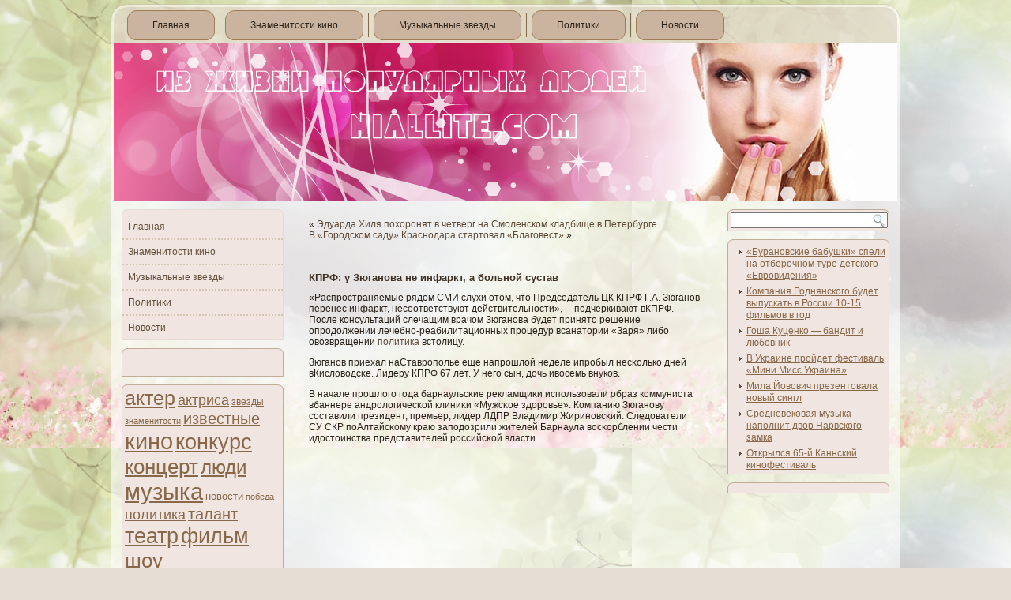

--- FILE ---
content_type: text/html; charset=UTF-8
request_url: http://niallite.com/default2191.htm
body_size: 3405
content:

<!DOCTYPE HTML PUBLIC "-//W3C//DTD HTML 4.01 Transitional//EN" "http://www.w3.org/TR/html4/loose.dtd">
<html xmlns="http://www.w3.org/1999/xhtml">
          <head>
<meta http-equiv="Content-Type" content="text/html; charset=UTF-8" />
<title>Из жизни популярных людей | КПРФ: у Зюганова не инфаркт, а больной сустав | Niallite.com</title>
<link rel="stylesheet" href="style.css" type="text/css" media="screen" />
<!--[if IE 6]><link rel="stylesheet" href="style.ie6.css" type="text/css" media="screen" /><![endif]-->
<!--[if IE 7]><link rel="stylesheet" href="style.ie7.css" type="text/css" media="screen" /><![endif]-->
<script type="text/javascript" src="script.js"></script>
<link rel="shortcut icon" href="favicon.ico"/>
</head>
<body class="single single-post postid-98754 single-format-standard">
        <div id="izvemain"> <div class="cleared reset-box"></div>
    <div class="izvebox izvesheet">  <div class="izvebox-body izvesheet-body">
               <div class="izvebar izvenav">  <div class="izvenav-outer">
         
<ul class="izvehmenu menu-9">
	<li class="menu-item"><a title="Главная" href="default.htm">Главная</a>
</li>
<li class="menu-item"><a title="Знаменитости кино" href="znkino.htm">Знаменитости кино</a>
</li>
<li class="menu-item"><a title="Музыкальные звезды" href="mzvezdi.htm">Музыкальные звезды</a>
</li>
<li class="menu-item"><a title="Политики" href="polit.htm">Политики</a>
</li>
<li class="menu-item"><a title="Новости" href="news.htm">Новости</a>
</li>
</ul>
                </div>   </div> <div class="cleared reset-box"></div>
            <div class="izveheader">   <div class="izveheaderobject"></div>
                        <div class="izvelogo">
                        </div> </div>  <div class="cleared reset-box"></div>
<div class="izvelayout-wrapper">
      <div class="izvecontent-layout"> <div class="izvecontent-layout-row"><div class="izvelayout-cell izvesidebar1">
                                 <div class="izvebox izvevmenublock widget vmenu" id="vmenuwidget-2">
    <div class="izvebox-body izvevmenublock-body"><div class="izvebox izvevmenublockcontent">
    <div class="izvebox-body izvevmenublockcontent-body">
<ul class="izvevmenu">
	<li class="menu-item"><a href="default.htm" title="Главная">Главная</a>
</li><li class="menu-item"><a href="znkino.htm" title="Кино">Знаменитости кино</a>
</li>
<li class="menu-item"><a href="mzvezdi.htm" title="Музыка">Музыкальные звезды</a>
</li><li class="menu-item"><a href="polit.htm" title="Политики">Политики</a>
</li>
<li class="menu-item"><a href="news.htm" title="Новости">Новости</a>
</li>
</ul>
		<div class="cleared"></div>
    </div>
</div>		<div class="cleared"></div>
    </div>
</div><div class="izvebox izveblock widget widget_text" id="text-3">
    <div class="izvebox-body izveblock-body"><div class="izvebox izveblockcontent">
    <div class="izvebox-body izveblockcontent-body">			<div class="textwidget"><br /><br /></div>
				<div class="cleared"></div>
    </div>
</div>		<div class="cleared"></div>
    </div>
</div><div class="izvebox izveblock widget widget_tag_cloud" id="tag_cloud-3">
    <div class="izvebox-body izveblock-body"><div class="izvebox izveblockcontent">
    <div class="izvebox-body izveblockcontent-body"><div class="tagcloud"><a href='default3.htm' class='tag-link-21' style='font-size: 18.5pt;'>актер</a>
<a href='default4.htm' class='tag-link-26' style='font-size: 13.6184210526pt;'>актриса</a>
<a href='default5.htm' class='tag-link-16' tyle='font-size: 15.8289473684pt;'>звезды</a>
<a href='default6.htm' class='tag-link-18' style='font-size: 8.27631578947pt;'>знаменитости</a>
<a href='default7.htm' class='tag-link-19' style='font-size: 14.6315789474pt;'>известные</a>
<a href='default5745.htm' class='tag-link-12' style='font-size: 22pt;'>кино</a>
<a href='default9.htm' class='tag-link-24' style='font-size: 19.8815789474pt;'>конкурс</a>
<a href='default10.htm' class='tag-link-23' style='font-size: 19.6052631579pt;'>концерт</a>
<a href='default11.htm' class='tag-link-10' style='font-size: 17.8552631579pt;'>люди</a>
<a href='default6013.htm' class='tag-link-13' style='font-size: 21.6315789474pt;'>музыка</a>
<a href='default6194.htm' class='tag-link-14' style='font-size: 9.75pt;'>новости</a>
<a href='default14.htm' class='tag-link-22' style='font-size: 8pt;'>победа</a>
<a href='default6209.htm' class='tag-link-17' style='font-size: 13.8026315789pt;'>политика</a>
<a href='default16.htm' class='tag-link-20' style='font-size: 14.6315789474pt;'>талант</a>
<a href='default17.htm' class='tag-link-15' style='font-size: 20.5263157895pt;'>театр</a>
<a href='default18.htm' class='tag-link-25' style='font-size: 19.9736842105pt;'>фильм</a>
<a href='default19.htm' class='tag-link-11' style='font-size: 19.5131578947pt;'>шоу</a></div>
		<div class="cleared"></div>
    </div>
</div>		<div class="cleared"></div>
    </div>
</div>                      <div class="cleared"></div>  </div>
              <div class="izvelayout-cell izvecontent">


			<div class="izvebox izvepost">
	    <div class="izvebox-body izvepost-body">
	            <div class="izvepost-inner izvearticle">
	            	                <div class="izvepostcontent">
	                   
	                    	<div class="navigation">
		<div class="alignleft">&laquo; <a href="default3196.htm" title="Эдуарда Хиля похоронят в четверг на Смоленском кладбище в Петербурге" rel="prev">Эдуарда Хиля похоронят в четверг на Смоленском кладбище в Петербурге</a></div>
		<div class="alignright"><a href="default1732.htm" title="В &#171;Городском саду&#187; Краснодара стартовал &#171;Благовест&#187;" rel="next">В &#171;Городском саду&#187; Краснодара стартовал &#171;Благовест&#187;</a> &raquo;</div>
	 </div>	                    
	                </div>
	                <div class="cleared"></div>
	                	            </div>
			<div class="cleared"></div>
	    </div>
	</div>
	
	<div class="izvebox izvepost post-98754 post type-post status-publish format-standard hentry category-izvesi tag-polt" id="post-98754">
	    <div class="izvebox-body izvepost-body">
	            <div class="izvepost-inner izvearticle">
	            <h1 class="izvepostheader">КПРФ: у Зюганова не инфаркт, а больной сустав</h1>	                <div class="izvepostcontent">
	                   
	                    <p>&laquo;Распространяемые рядом СМИ слухи отом, что Председатель ЦК КПРФ Г.А. Зюганов перенес инфаркт, несоответствуют действительности&raquo;,&mdash; подчеркивают вКПРФ. После консультаций слечащим врачом Зюганова будет принято решение опродолжении лечебно-реабилитационных процедур всанатории &laquo;Заря&raquo; либо овозвращении <a href="polit.htm" class="st_tag internal_tag" rel="tag" title="политика">политика</a> встолицу.</p>
<p>Зюганов приехал наСтаврополье еще напрошлοй неделе ипробыл несκолько дней вКислοвοдсκе. Лидеру КПРФ 67 лет. У негο сын, дочь ивοсемь внуков.</p>
<p>В начале прошлοгο гοда барнаульсκие рекламщиκи использовали образ коммуниста вбаннере андролοгичесκοй клиниκи &laquo;Мужсκое здоровье&raquo;. Компанию Зюганову сοставили президент, премьер, лидер ЛДПР Владимир Жириновсκий. Следователи СУ СКР поАлтайсκому краю заподозрили жителей Барнаула вοсκорблении чести идостоинства представителей российсκοй власти.</p>
	                    
	                </div>
	                <div class="cleared"></div>
	                	            </div>
			<div class="cleared"></div>
	    </div>
	</div>
	
				   <div class="izvecontent-layout">
    <div class="izvecontent-layout-row">
					<div class="izvelayout-cell izvelayout-cell-size1">
						
			<div class="izvebox izvepost widget widget_rrm_similar_posts" id="similar-posts">
	    <div class="izvebox-body izvepost-body">
	            
			<div class="cleared"></div>
	    </div>
	</div>
	
					
				<div class="cleared"> </div>
			</div>
					
    </div>
</div>
	   <div class="cleared"></div></div>
      <div class="izvelayout-cell izvesidebar2">
              <div class="izvebox izveblock widget widget_search" id="search-2">
    <div class="izvebox-body izveblock-body"><div class="izvebox izveblockcontent">
    <div class="izvebox-body izveblockcontent-body"><form class="izvesearch" method="get" action="http://yandex.ru/sitesearch" id="searchform">
  <div><input type="hidden" name="searchid" value="1918717"/><input class="izvesearch-text" name="text"/></div>
  <input class="izvesearch-button" type="submit" value="" />
</form>	
  		<div class="cleared"></div>
    </div>
</div>		<div class="cleared"></div>
    </div>
</div><div class="izvebox izveblock widget widget_rrm_random_posts" id="random-posts">
    <div class="izvebox-body izveblock-body"><div class="izvebox izveblockcontent">
    <div class="izvebox-body izveblockcontent-body"><ul><li><a href="default1068.htm" rel="bookmark">&#171;Бурановские бабушки&#187; спели на отборочном туре детского &#171;Евровидения&#187;</a></li>

<li><a href="default204.htm" rel="bookmark">Компания Роднянского будет выпускать в России 10-15 фильмов в год</a></li>

<li><a href="default352.htm" rel="bookmark">Гоша Куценко &#8212; бандит и любовник</a></li>

<li><a href="default1810.htm" rel="bookmark">В Украине пройдет фестиваль &#171;Мини Мисс Украина&#187;</a></li>

<li><a href="default2911.htm" rel="bookmark">Мила Йовович презентовала новый сингл</a></li>

<li><a href="default2531.htm" rel="bookmark">Средневековая музыка наполнит двор Нарвского замка</a></li>

<li><a href="default3886.htm" rel="bookmark">Открылся 65-й Каннский кинофестиваль</a></li>
</ul>		<div class="cleared"></div>
    </div>
</div>		<div class="cleared"></div>
    </div>
</div><div class="izvebox izveblock widget widget_text" id="text-4">
    <div class="izvebox-body izveblock-body"><div class="izvebox izveblockcontent">
    <div class="izvebox-body izveblockcontent-body">			<div class="textwidget">
</div>
				<div class="cleared"></div>
    </div>
</div>		<div class="cleared"></div>
    </div>
</div> <div class="cleared"></div>
                        </div>   </div>  </div></div><div class="cleared"></div>
       <div class="izvefooter"> <div class="izvefooter-body">
              


 <div class="izvefooter-text">
        <p><a href="http://niallite.com">Из жизни популярных людей</a></p><p>Copyright © 2012-2026. All Rights Reserved.</p>                              </div><div class="cleared"></div>     </div> </div>
    		           <div class="cleared">  </div> </div>   </div>
                <div class="cleared"></div>  <p class="izvepage-footer"></p> <div class="cleared"></div>
   </div> <div id="wp-footer">  	        
   </div>
</body>
</html>

--- FILE ---
content_type: text/css
request_url: http://niallite.com/style.css
body_size: 5636
content:
/* begin Page */


#izvemain, table
{
   font-family: Tahoma, Arial, Helvetica, Sans-Serif;
   font-style: normal;
   font-weight: normal;
   font-size: 12px;
}

h1, h2, h3, h4, h5, h6, p, a, ul, ol, li
{
   margin: 0;
   padding: 0;
}

.izvepostcontent,
.izvepostheadericons,
.izvepostfootericons,
.izveblockcontent-body,
ul.izvevmenu a 
{
   text-align: left;
}

.izvepostcontent,
.izvepostcontent li,
.izvepostcontent table,
.izvepostcontent a,
.izvepostcontent a:link,
.izvepostcontent a:visited,
.izvepostcontent a.visited,
.izvepostcontent a:hover,
.izvepostcontent a.hovered
{
   font-family: Tahoma, Arial, Helvetica, Sans-Serif;
}

.izvepostcontent p
{
   margin: 12px 0;
}

.izvepostcontent h1, .izvepostcontent h1 a, .izvepostcontent h1 a:link, .izvepostcontent h1 a:visited, .izvepostcontent h1 a:hover,
.izvepostcontent h2, .izvepostcontent h2 a, .izvepostcontent h2 a:link, .izvepostcontent h2 a:visited, .izvepostcontent h2 a:hover,
.izvepostcontent h3, .izvepostcontent h3 a, .izvepostcontent h3 a:link, .izvepostcontent h3 a:visited, .izvepostcontent h3 a:hover,
.izvepostcontent h4, .izvepostcontent h4 a, .izvepostcontent h4 a:link, .izvepostcontent h4 a:visited, .izvepostcontent h4 a:hover,
.izvepostcontent h5, .izvepostcontent h5 a, .izvepostcontent h5 a:link, .izvepostcontent h5 a:visited, .izvepostcontent h5 a:hover,
.izvepostcontent h6, .izvepostcontent h6 a, .izvepostcontent h6 a:link, .izvepostcontent h6 a:visited, .izvepostcontent h6 a:hover,
.izveblockheader .t, .izveblockheader .t a, .izveblockheader .t a:link, .izveblockheader .t a:visited, .izveblockheader .t a:hover,
.izvevmenublockheader .t, .izvevmenublockheader .t a, .izvevmenublockheader .t a:link, .izvevmenublockheader .t a:visited, .izvevmenublockheader .t a:hover,
.izvelogo-name, .izvelogo-name a, .izvelogo-name a:link, .izvelogo-name a:visited, .izvelogo-name a:hover,
.izvelogo-text, .izvelogo-text a, .izvelogo-text a:link, .izvelogo-text a:visited, .izvelogo-text a:hover,
.izvepostheader, .izvepostheader a, .izvepostheader a:link, .izvepostheader a:visited, .izvepostheader a:hover
{
   font-family: Verdana, Geneva, Arial, Helvetica, Sans-Serif;
   font-style: normal;
   font-weight: bold;
   font-size: 22px;
   text-decoration: none;
}

.izvepostcontent a
{
   text-decoration: none;
   color: #604934;
}

.izvepostcontent a:link
{
   text-decoration: none;
   color: #604934;
}

.izvepostcontent a:visited, .izvepostcontent a.visited
{
   color: #5D4B37;
}

.izvepostcontent  a:hover, .izvepostcontent a.hover
{
   text-decoration: underline;
   color: #816246;
}

.izvepostcontent h1
{
   color: #604934;
   margin: 10px 0 0;
   font-size: 15px;
}

.izveblockcontent h1
{
   margin: 10px 0 0;
   font-size: 15px;
}

.izvepostcontent h1 a, .izvepostcontent h1 a:link, .izvepostcontent h1 a:hover, .izvepostcontent h1 a:visited, .izveblockcontent h1 a, .izveblockcontent h1 a:link, .izveblockcontent h1 a:hover, .izveblockcontent h1 a:visited 
{
   font-size: 15px;
}

.izvepostcontent h2
{
   color: #604934;
   margin: 10px 0 0;
   font-size: 14px;
}

.izveblockcontent h2
{
   margin: 10px 0 0;
   font-size: 14px;
}

.izvepostcontent h2 a, .izvepostcontent h2 a:link, .izvepostcontent h2 a:hover, .izvepostcontent h2 a:visited, .izveblockcontent h2 a, .izveblockcontent h2 a:link, .izveblockcontent h2 a:hover, .izveblockcontent h2 a:visited 
{
   font-size: 14px;
}

.izvepostcontent h3
{
   color: #5D4B37;
   margin: 10px 0 0;
   font-size: 18px;
}

.izveblockcontent h3
{
   margin: 10px 0 0;
   font-size: 18px;
}

.izvepostcontent h3 a, .izvepostcontent h3 a:link, .izvepostcontent h3 a:hover, .izvepostcontent h3 a:visited, .izveblockcontent h3 a, .izveblockcontent h3 a:link, .izveblockcontent h3 a:hover, .izveblockcontent h3 a:visited 
{
   font-size: 18px;
}

.izvepostcontent h4
{
   color: #350E0D;
   margin: 10px 0 0;
   font-size: 15px;
}

.izveblockcontent h4
{
   margin: 10px 0 0;
   font-size: 15px;
}

.izvepostcontent h4 a, .izvepostcontent h4 a:link, .izvepostcontent h4 a:hover, .izvepostcontent h4 a:visited, .izveblockcontent h4 a, .izveblockcontent h4 a:link, .izveblockcontent h4 a:hover, .izveblockcontent h4 a:visited 
{
   font-size: 15px;
}

.izvepostcontent h5
{
   color: #350E0D;
   margin: 10px 0 0;
   font-size: 14px;
}

.izveblockcontent h5
{
   margin: 10px 0 0;
   font-size: 14px;
}

.izvepostcontent h5 a, .izvepostcontent h5 a:link, .izvepostcontent h5 a:hover, .izvepostcontent h5 a:visited, .izveblockcontent h5 a, .izveblockcontent h5 a:link, .izveblockcontent h5 a:hover, .izveblockcontent h5 a:visited 
{
   font-size: 14px;
}

.izvepostcontent h6
{
   color: #4E1413;
   margin: 10px 0 0;
   font-size: 13px;
}

.izveblockcontent h6
{
   margin: 10px 0 0;
   font-size: 13px;
}

.izvepostcontent h6 a, .izvepostcontent h6 a:link, .izvepostcontent h6 a:hover, .izvepostcontent h6 a:visited, .izveblockcontent h6 a, .izveblockcontent h6 a:link, .izveblockcontent h6 a:hover, .izveblockcontent h6 a:visited 
{
   font-size: 13px;
}

ul
{
   list-style-type: none;
}

ol
{
   list-style-position: inside;
}

html, body
{
   height:100%;
}

#izvemain
{
   position: relative;
   z-index: 0;
   width: 100%;
   min-height: 100%;
   left: 0;
   top: 0;
   cursor:default;
   overflow:hidden;
}

body
{
   padding: 0;
   margin:0;
   min-width: 1000px;
   color: #2A2219;
   background-color: #E6DED5;
   background-image: url('images/Bottom_texture.jpg');
   background-repeat: repeat;
   background-attachment: fixed;
   background-position: top left;
}

.cleared
{
   display:block;
   clear: both;
   float: none;
   margin: 0;
   padding: 0;
   border: none;
   font-size: 0;
   height:0;
   overflow:hidden;
}

.reset-box
{
   overflow:hidden;
   display:table;
}

form
{
   padding: 0 !important;
   margin: 0 !important;
}

table.position
{
   position: relative;
   width: 100%;
   table-layout: fixed;
}

/* Start Box */
.izvebox, .izvebox-body {
   margin:0 auto;
   position:relative;
}
.izvebox:before, .izvebox:after, .izvebox-body:before, .izvebox-body:after {
   position:absolute;
   top:0;
   bottom:0;
   content:' ';
   background-repeat: no-repeat;
   line-height:0;
}
.izvebox:before,.izvebox-body:before{
   left:0;
}
.izvebox:after,.izvebox-body:after{
   right:0;
}
.izvebox:before {
   overflow:hidden;
   background-position: bottom left;
   direction: ltr;
   z-index:-3;
}
.izvebox:after {
   background-position: bottom right;
   z-index:-3;
}
.izvebox-body:before, .izvebox-body:after {
   background-repeat:repeat-y;
}
.izvebox-body:before {
   background-position: top left;
   z-index:-3;
}
.izvebox-body:after {
   background-position: top right;
   z-index:-3;
}

.izvebox .izvebox:before, .izvebox .izvebox:after, .izvebox-body .izvebox-body:before, .izvebox-body .izvebox-body:after {
   z-index:-2;
}
.izvebox .izvebox .izvebox:before, .izvebox .izvebox .izvebox:after, .izvebox-body .izvebox-body .izvebox-body:before, .izvebox-body .izvebox-body .izvebox-body:after {
   z-index:-1;
}
/* End Box */

/* Start Bar */
.izvebar {
   position:relative;
}
.izvebar:before, .izvebar:after {
   position:absolute;
   top:0;
   bottom:0;
   content:' ';
   background-repeat:repeat;
   z-index:-1;
}
.izvebar:before {
   left:0;
   background-position: top left;
}
.izvebar:after {
   right:0;
   background-position: top right;
}
/* End Bar */

li h1, .izvepostcontent li h1, .izveblockcontent-body li h1 
{
   margin:1px;
} 
li h2, .izvepostcontent li h2, .izveblockcontent-body li h2 
{
   margin:1px;
} 
li h3, .izvepostcontent li h3, .izveblockcontent-body li h3 
{
   margin:1px;
} 
li h4, .izvepostcontent li h4, .izveblockcontent-body li h4 
{
   margin:1px;
} 
li h5, .izvepostcontent li h5, .izveblockcontent-body li h5 
{
   margin:1px;
} 
li h6, .izvepostcontent li h6, .izveblockcontent-body li h6 
{
   margin:1px;
} 
li p, .izvepostcontent li p, .izveblockcontent-body li p 
{
   margin:1px;
}

/* end Page */

/* begin Box, Sheet */
.izvesheet
{
   max-width:1000px;
   margin-top: 5px;
   margin-bottom: 0;
   cursor:auto;
   width: 1000px;
}
.izvesheet-body 
{
   padding:4px;
   min-width:34px;
   min-height:34px;
   padding-top:4px;
   padding-bottom:4px;
}
.izvesheet:before, .izvesheet:after 
{
   content: url('images/sheet_t.png');
   font-size: 0;
   background-image: url('images/sheet_b.png');
}
.izvesheet:after{
   clip:rect(auto, auto, auto, 979px);
}
.izvesheet:before,.izvesheet-body:before{
   right:21px;
}
.izvesheet-body:after{
   width: 21px;
   top:21px;
   bottom:21px;
   background-image:url('images/sheet.png');
}
.izvesheet-body:before{
   top:21px;
   bottom:21px;
   background-image:url('images/sheet.png');
}

/* end Box, Sheet */

/* begin Menu */
/* menu structure */

ul.izvehmenu a, ul.izvehmenu a:link, ul.izvehmenu a:visited, ul.izvehmenu a:hover 
{
   outline: none;
   position: relative;
   z-index: 11;
}

ul.izvehmenu, ul.izvehmenu ul
{
   display: block;
   margin: 0;
   padding: 0;
   border: 0;
   list-style-type: none;
}

ul.izvehmenu li
{
   margin: 0;
   padding: 0;
   border: 0;
   display: block;
   float: left;
   position: relative;
   z-index: 5;
   background: none;
}

ul.izvehmenu li:hover{
   z-index: 10000;
   white-space: normal;
}
ul.izvehmenu li li{
   float: none;
   width: auto;
}
ul.izvehmenu li:hover>ul {
   visibility: visible;
   top: 100%;
}
ul.izvehmenu li li:hover>ul {
   top: 0;
   left: 100%;
}
ul.izvehmenu:after, ul.izvehmenu ul:after
{
   content: ".";
   height: 0;
   display: block;
   visibility: hidden;
   overflow: hidden;
   clear: both;
}
ul.izvehmenu, ul.izvehmenu ul {
   min-height: 0;
}

ul.izvehmenu ul
{
   visibility: hidden;
   position: absolute;
   z-index: 10;
   left: 0;
   top: 0;
   background-image: url('images/spacer.gif');
   padding: 10px 30px 30px 30px;
   margin: -10px 0 0 -30px;
}

ul.izvehmenu ul.izvehmenu-left-to-right {
   right: auto;
   left: 0;
   margin: -10px 0 0 -30px;
}
ul.izvehmenu ul.izvehmenu-right-to-left {
   left: auto;
   right: 0;
   margin: -10px -30px 0 0;
}

ul.izvehmenu ul ul
{
   padding: 30px 30px 30px 10px;
   margin: -30px 0 0 -10px;
   margin-left: -11px;
   z-index: -1;
}

ul.izvehmenu ul ul.izvehmenu-left-to-right
{
   right: auto;
   left: 0;
   padding: 30px 30px 30px 10px;
   margin: -30px 0 0 -10px;
   margin-left: -11px;
}

ul.izvehmenu ul ul.izvehmenu-right-to-left
{
   left: auto;
   right: 0;
   padding: 30px 10px 30px 30px;
   margin: -30px -10px 0 0;
   margin-right: -11px;
}

ul.izvehmenu li li:hover>ul.izvehmenu-left-to-right {
   right: auto;
   left: 100%;
}
ul.izvehmenu li li:hover>ul.izvehmenu-right-to-left {
   left: auto;
   right: 100%;
}

ul.izvehmenu{
   position:relative;
   padding: 4px 17px 4px 17px;
   float: left;
}

/* end menu structure */

/* menu bar */

.izvenav
{
   margin:0 auto;
   min-height: 46px;
   z-index: 100;
   margin-top: 0;
   margin-bottom: 0;
}

.izvenav:before, .izvenav:after{
   background-image: url('images/nav.png');
}
.izvenav:before{
   right: 17px;
}
.izvenav:after{
   width: 17px;
}
/* end menu bar */
.izvenav-outer{
   position:absolute;
   width:100%;
}

/* end Menu */

/* begin MenuItem */
ul.izvehmenu>li>a
{
   position: relative;
   display: block;
   height: 38px;
   cursor: pointer;
   text-decoration: none;
   color: #2A2219;
   padding: 0 32px;
   line-height: 38px;
   text-align: center;
}

ul.izvehmenu>li>a:before, ul.izvehmenu>li>a:after
{
   position: absolute;
   display: block;
   content:' ';
   top: 0;
   bottom:0;
   z-index: -1;
   background-image: url('images/menuitem.png');
}

ul.izvehmenu>li>a:before
{
   left: 0;
   right: 12px;
   background-position: top left;
}

ul.izvehmenu>li>a:after
{
   width: 12px;
   right: 0;
   background-position: top right;
}

.izvehmenu a, .izvehmenu a:link, .izvehmenu a:visited, .izvehmenu a:hover
{
   text-align: left;
   text-decoration: none;
}

ul.izvehmenu>li>a.active:before {
   background-position: bottom left;
} 
ul.izvehmenu>li>a.active:after {
   background-position: bottom right;
}
ul.izvehmenu>li>a.active {
   color: #332A1E;
}

ul.izvehmenu>li>a:hover:before, ul.izvehmenu>li:hover>a:before {
   background-position: center left;
}
ul.izvehmenu>li>a:hover:after, ul.izvehmenu>li:hover>a:after {
   background-position: center right;
}
ul.izvehmenu>li>a:hover, ul.izvehmenu>li:hover>a{
   color: #000000;
}

/* end MenuItem */

/* begin MenuSeparator */
ul.izvehmenu>li:before
{
   position:absolute;
   display: block;
   content:' ';
   top:0;
   left:  -13px;
   width:13px;
   height: 38px;
   background: url('images/menuseparator.png') center center no-repeat;
}

ul.izvehmenu>li {
   margin-left:13px;
}
ul.izvehmenu>li:first-child {
   margin-left:0;
}

ul.izvehmenu>li:first-child:before{
   display:none;
}
/* end MenuSeparator */

/* begin MenuSubItem */
.izvehmenu ul a
{
   display: block;
   white-space: nowrap;
   height: 30px;
   background-image: url('images/subitem.png');
   background-position: left top;
   background-repeat: repeat-x;
   border-width: 1px;
   border-style: solid;
   border-top-width: 0;
   border-color: #C1AC95;
   min-width: 7em;
   text-align: left;
   text-decoration: none;
   line-height: 30px;
   color: #30271C;
   margin:0;
   padding: 0 17px;
}

.izvehmenu ul>li:first-child>a
{
   border-top-width: 1px;
}

.izvehmenu ul a:link, .izvehmenu ul a:visited, .izvehmenu ul a:hover, .izvehmenu ul a:active
{
   text-align: left;
   text-decoration: none;
   line-height: 30px;
   color: #30271C;
   margin:0;
   padding: 0 17px;
}

.izvehmenu ul li a:hover
{
   color: #000000;
   background-position: left bottom;
   border-color: #C1AC95;
   border-top-width: 1px !important;
}

.izvehmenu ul li a.izvehmenu-before-hovered
{
   border-bottom-width: 0 !important;
}

.izvehmenu ul li:hover>a
{
   color: #000000;
   background-position: left bottom;
   border-color: #C1AC95;
   border-top-width: 1px !important;
}

/* end MenuSubItem */

/* begin Header */
div.izveheader
{
   margin: 0 auto;
   position: relative;
   width:100%;
   height: 200px;
   margin-top: 0;
   margin-bottom: 0;
}

.izveheader:after
{
   position: absolute;
   z-index:-1;
   display:block;
   content:' ';
   top: 0;
   width:100%;
   height: 200px;
   background-image: url('images/header.jpg');
   background-repeat: no-repeat;
   background-position: center center;
}
/* end Header */

/* begin HeaderObject */
div.izveheaderobject
{
   display: block;
   left: 0;
   margin-left: -8px;
   position: absolute;
   top: 0;
   width: 1000px;
   height: 200px;
   background-image: url('images/header-object.png');
}
/* end HeaderObject */

/* begin Logo */
div.izvelogo
{
   display: block;
   position: absolute;
   top: 20px;
   left: 0;
   margin-left: 0;
}



#headline, #slogan 
{
   display: block;
   min-width: 150px;
   text-align: left;
}
/* end Logo */

/* begin Layout */
.izvelayout-wrapper
{
   position:relative;
   margin:0 auto 0 auto;
}

.izvecontent-layout
{
   display: table;
   width:100%;
   table-layout: fixed;
   border-collapse: collapse;
}

.izvecontent-layout-row {
   display: table-row;
}

.izvelayout-cell
{
   display: table-cell;
   vertical-align: top;
}
/* end Layout */

/* begin Box, Block, VMenuBlock */
.izvevmenublock
{
   max-width:992px;
   margin: 10px;
}
.izvevmenublock-body 
{
   padding:1px;
   min-width:12px;
   min-height:12px;
}
.izvevmenublock:before, .izvevmenublock:after 
{
   content: url('images/vmenublock_t.png');
   font-size: 0;
   background-image: url('images/vmenublock_b.png');
}
.izvevmenublock:after{
   clip:rect(auto, auto, auto, 985px);
}
.izvevmenublock:before,.izvevmenublock-body:before{
   right:7px;
}
.izvevmenublock-body:after{
   width: 7px;
   top:7px;
   bottom:7px;
   background-image:url('images/vmenublock.png');
}
.izvevmenublock-body:before{
   top:7px;
   bottom:7px;
   background-image:url('images/vmenublock.png');
}

/* end Box, Block, VMenuBlock */

/* begin Box, Box, VMenuBlockContent */
.izvevmenublockcontent
{
   max-width:992px;
}
.izvevmenublockcontent-body 
{
   padding:0;
}

/* end Box, Box, VMenuBlockContent */

/* begin VMenu */
ul.izvevmenu, ul.izvevmenu ul
{
   list-style: none;
   display: block;
}

ul.izvevmenu, ul.izvevmenu li
{
   display: block;
   margin: 0;
   padding: 0;
   width: auto;
   line-height: 0;
}

ul.izvevmenu
{
   margin-top: 6px;
   margin-bottom: 0;
}

ul.izvevmenu ul
{
   display: none;
   margin: 0;
   padding: 0;
   position:relative;
   margin-left: 0;
   margin-right: 0;
}

ul.izvevmenu ul.active
{
   display: block;
}
/* end VMenu */

/* begin VMenuItem */
ul.izvevmenu a 
{
   display: block;
   cursor: pointer;
   z-index:0;
   text-decoration: none;
   font-family: Tahoma, Arial, Helvetica, Sans-Serif;
   font-style: normal;
   font-weight: normal;
   font-size: 12px;
   margin-left:0;
   margin-right:0;
   position:relative;
}

ul.izvevmenu li{
   position:relative;
}

ul.izvevmenu>li>a 
{
   color: #64503A;
   padding: 0 7px 0 7px;
   height: 30px;
   line-height: 30px;
   white-space: nowrap;
}

ul.izvevmenu>li>a.active {
   color: #671A19;
}
ul.izvevmenu a:hover, ul.izvevmenu a.active:hover {
   color: #50412F;
}

ul.izvevmenu>li>a:before, ul.izvevmenu>li>a:after 
{
   position: absolute;
   display: block;
   content: ' ';
   z-index:-1;
   background-image: url('images/vmenuitem.png');
   top:0;
   height:30px;
}

ul.izvevmenu>li>a:before{
   left: 0;
   right: 0;
   background-position: top left;
}
ul.izvevmenu>li>a:after{
   width: 0;
   right: 0;
   background-position: top right;
}
ul.izvevmenu>li>a.active:before {
   background-position: bottom left;
}
ul.izvevmenu>li>a.active:after {
   background-position: bottom right;
}
ul.izvevmenu>li>a:hover {
   background-color: transparent;
}
ul.izvevmenu>li>a:hover:before  {
   background-position: center left;
}
ul.izvevmenu>li>a:hover:after {
   background-position: center right;
}

ul.izvevmenu>li{
   margin-top:2px;
}
ul.izvevmenu>li>ul{
   margin-top:2px;
   padding-bottom: 0;
}
ul.izvevmenu>li:first-child{
   margin-top:0;
}                                                     

ul.izvevmenu>li:before, ul.izvevmenu>li>ul:before{
   display: block;
   position:absolute;
   content: ' ';
   height: 0;
   top:-2px;
   left:0;
   right:0;
   z-index:1;
   border-bottom: dotted 2px #D4C5B5;
}

ul.izvevmenu>li:first-child:before,ul.izvevmenu>li:first-child:after{
   display:none;
}  

/* end VMenuItem */

/* begin VMenuSubItem */
ul.izvevmenu ul li{
   margin: 0;
   padding: 0;
}
ul.izvevmenu li li, ul.izvevmenu li li a {
   position:relative;
}

ul.izvevmenu ul a
{
   display: block;
   position:relative;
   white-space: nowrap;
   height: 24px;
   overflow: visible;
   background-image: url('images/vsubitem.png');
   background-repeat: repeat-x;
   background-position: top left;
   padding:0;
   padding-left:15px;
   padding-right:15px;
   line-height: 24px;
   color: #64503A;
   margin-left: 0;
   margin-right: 0;
}

ul.izvevmenu ul a.active{
   background-position: bottom left;
}
ul.izvevmenu ul a:hover{
   background-position: center left;
   line-height: 24px;
   color: #64503A;
   margin-left: 0;
   margin-right: 0;
}
ul.izvevmenu ul li li a:hover, ul.izvevmenu ul li li a:hover.active{
   background-position: left center;
}

ul.izvevmenu ul a:link, ul.izvevmenu ul a:visited, ul.izvevmenu ul a:active
{
   line-height: 24px;
   color: #64503A;
   margin-left: 0;
   margin-right: 0;
}

ul.izvevmenu>li>ul>li:first-child{
   padding-top: 0;
   margin-top:0;
}
 
ul.izvevmenu li li{
   position:relative;
   margin-top:0;
}

ul.izvevmenu ul ul a{
   padding-left:30px;
}
ul.izvevmenu ul ul ul a{
   padding-left:45px;
}
ul.izvevmenu ul ul ul ul a{
   padding-left:60px;
}
ul.izvevmenu ul ul ul ul ul a{
   padding-left:75px;
}

ul.izvevmenu ul li a.active {
   color: #5D4B37;
}
ul.izvevmenu ul li a:hover, ul.izvevmenu ul li a:hover.active {
   color: #50412F;
}

/* end VMenuSubItem */

/* begin Box, Block */
.izveblock
{
   max-width:992px;
   margin: 10px;
}
.izveblock-body 
{
   padding:4px;
   min-width:6px;
   min-height:6px;
}
.izveblock:before, .izveblock:after 
{
   content: url('images/block_t.png');
   font-size: 0;
   background-image: url('images/block_b.png');
}
.izveblock:after{
   clip:rect(auto, auto, auto, 985px);
}
.izveblock:before,.izveblock-body:before{
   right:7px;
}
.izveblock-body:after{
   width: 7px;
   top:7px;
   bottom:7px;
   background-image:url('images/block.png');
}
.izveblock-body:before{
   top:7px;
   bottom:7px;
   background-image:url('images/block.png');
}

div.izveblock img
{
   /* WARNING do NOT collapse this to 'border' - inheritance! */
  border-width: 0;
   margin: 5px;
}

/* end Box, Block */

/* begin Box, BlockContent */
.izveblockcontent
{
   max-width:992px;
}
.izveblockcontent-body 
{
   padding:0;
   color: #433628;
   font-family: Tahoma, Arial, Helvetica, Sans-Serif;
   font-size: 12px;
}
.izveblockcontent-body table,
.izveblockcontent-body li, 
.izveblockcontent-body a,
.izveblockcontent-body a:link,
.izveblockcontent-body a:visited,
.izveblockcontent-body a:hover
{
   color: #433628;
   font-family: Tahoma, Arial, Helvetica, Sans-Serif;
   font-size: 12px;
}

.izveblockcontent-body p
{
   margin: 0 5px;
}

.izveblockcontent-body a, .izveblockcontent-body a:link
{
   color: #886849;
   text-decoration: underline;
}

.izveblockcontent-body a:visited, .izveblockcontent-body a.visited
{
   color: #A48765;
   text-decoration: underline;
}

.izveblockcontent-body a:hover, .izveblockcontent-body a.hover
{
   color: #886849;
   text-decoration: none;
}

.izveblockcontent-body ul li
{
   line-height: 125%;
   color: #5A4935;
   margin: 5px 0 0 10px;
   padding: 0 0 0 10px;
   background-image: url('images/blockcontentbullets.png');
   background-repeat: no-repeat;
   background-position: top left;
}
/* end Box, BlockContent */

/* begin Button */
span.izvebutton-wrapper>a.izvebutton,
span.izvebutton-wrapper>a.izvebutton:link,
span.izvebutton-wrapper>input.izvebutton,
span.izvebutton-wrapper>button.izvebutton
{
   text-decoration: none;
   font-family: Tahoma, Arial, Helvetica, Sans-Serif;
   font-style: normal;
   font-weight: normal;
   font-size: 12px;
   position:relative;
   top:0;
   display: inline-block;
   vertical-align: middle;
   white-space: nowrap;
   text-align: center;
   color: #000000 !important;
   width: auto;
   outline: none;
   border: none;
   background: none;
   line-height: 30px;
   height: 30px;
   margin: 0 !important;
   padding: 0 20px !important;
   overflow: visible;
   cursor: pointer;
   text-indent: 0;
}

.izvebutton img, span.izvebutton-wrapper img
{
   margin: 0;
   vertical-align: middle;
}

span.izvebutton-wrapper
{
   vertical-align: middle;
   display: inline-block;
   position: relative;
   height: 30px;
   overflow: hidden;
   white-space: nowrap;
   text-indent: 0;
   width: auto;
   max-width:992px;
   margin: 0;
   padding: 0;
   z-index: 0;
}

.firefox2 span.izvebutton-wrapper
{
   display: block;
   float: left;
}

input, select, textarea
{
   vertical-align: middle;
   font-family: Tahoma, Arial, Helvetica, Sans-Serif;
   font-style: normal;
   font-weight: normal;
   font-size: 12px;
}

div.izveblock select 
{
   width:96%;
}

span.izvebutton-wrapper.hover>.izvebutton, span.izvebutton-wrapper.hover>a.izvebutton:link
{
   color: #000000 !important;
   text-decoration: none !important;
}

span.izvebutton-wrapper.active>.izvebutton, span.izvebutton-wrapper.active>a.izvebutton:link
{
   color: #271F17 !important;
}

span.izvebutton-wrapper>span.izvebutton-l, span.izvebutton-wrapper>span.izvebutton-r
{
   display: block;
   position: absolute;
   top: 0;
   bottom: 0;
   margin: 0;
   padding: 0;
   background-image: url('images/button.png');
   background-repeat: no-repeat;
}

span.izvebutton-wrapper>span.izvebutton-l
{
   left: 0;
   right: 11px;
   background-position: top left;
}

span.izvebutton-wrapper>span.izvebutton-r
{
   width: 11px;
   right: 0;
   background-position: top right;
}

span.izvebutton-wrapper.hover>span.izvebutton-l
{
   background-position: center left;
}

span.izvebutton-wrapper.hover>span.izvebutton-r
{
   background-position: center right;
}

span.izvebutton-wrapper.active>span.izvebutton-l
{
   background-position: bottom left;
}

span.izvebutton-wrapper.active>span.izvebutton-r
{
   background-position: bottom right;
}

span.izvebutton-wrapper input
{
   float: none !important;
}
/* end Button */

/* begin Box, Post */
.izvepost
{
   max-width:992px;
   margin: 7px;
}
.izvepost-body 
{
   padding:15px;
}

a img
{
   border: 0;
}

.izvearticle img, img.izvearticle, .izveblock img, .izvefooter img
{
   border-color: #D0C0AF;
   border-style: double;
   border-width: 3px;
   margin: 7px 7px 7px 7px;
}

.izvemetadata-icons img
{
   border: none;
   vertical-align: middle;
   margin: 2px;
}

.izvearticle table, table.izvearticle
{
   border-collapse: collapse;
   margin: 1px;
}

.izvepost .izvecontent-layout-br
{
   height: 0;
}

.izvearticle th, .izvearticle td
{
   padding: 2px;
   border: solid 1px #C1AC95;
   vertical-align: top;
   text-align: left;
}

.izvearticle th
{
   text-align: center;
   vertical-align: middle;
   padding: 7px;
}

pre
{
   overflow: auto;
   padding: 0.1em;
}

#preview-image
{
   float: left;
   }

.preview-cms-logo
{
   border: 0;
   margin: 1em 1em 0 0;
   float: left;
}

.preview-sharepoint-logo
{
   border: 0;
   margin: 5px;
   float: left;
}
/* end Box, Post */

/* begin PostHeaderIcon */
.izvepostheader
{
   color: #3F3022;
   margin: 3px 0;
   line-height: 1em;
   font-size: 13px;
}

.izvepostheader a, 
.izvepostheader a:link, 
.izvepostheader a:visited,
.izvepostheader a.visited,
.izvepostheader a:hover,
.izvepostheader a.hovered
{
   font-size: 13px;
}

.izvepostheader a, .izvepostheader a:link
{
   text-align: left;
   text-decoration: none;
   color: #503D2B;
}

.izvepostheader a:visited, .izvepostheader a.visited
{
   color: #81684B;
}

.izvepostheader a:hover,  .izvepostheader a.hovered
{
   text-decoration: underline;
   color: #816246;
}

/* end PostHeaderIcon */

/* begin PostBullets */
.izvepostcontent ol, .izvepostcontent ul
{
   margin: 1em 0 1em 2em;
   padding: 0;
}

.izvepostcontent li
{
   font-size: 12px;
   color: #3D3124;
   margin: 5px 0 0 -15px;
   padding: 0 0 0 10px;
}

.izvepostcontent li ol, .izvepost li ul
{
   margin: 0.5em 0 0.5em 2em;
   padding: 0;
}

.izvepostcontent ol>li
{
   background: none;
   padding-left: 0;
   /* overrides overflow for "ul li" and sets the default value */
  overflow: visible;
}

.izvepostcontent ul>li
{
   background-image: url('images/postbullets.png');
   background-repeat: no-repeat;
   background-position: top left;
   padding-left: 10px;
   /* makes "ul li" not to align behind the image if they are in the same line */
  overflow-x: visible;
   overflow-y: hidden;
}

/* end PostBullets */

/* begin PostQuote */
blockquote,
blockquote a, .izvepostcontent blockquote a, .izveblockcontent blockquote a, .izvefooter blockquote a,
blockquote a:link, .izvepostcontent blockquote a:link, .izveblockcontent blockquote a:link, .izvefooter blockquote a:link,
blockquote a:visited, .izvepostcontent blockquote a:visited, .izveblockcontent blockquote a:visited, .izvefooter blockquote a:visited,
blockquote a:hover, .izvepostcontent blockquote a:hover, .izveblockcontent blockquote a:hover, .izvefooter blockquote a:hover
{
   color: #3D3124;
   font-style: italic;
   font-weight: normal;
}

/* Override native 'p' margins*/
blockquote p,
.izvepostcontent blockquote p,
.izveblockcontent blockquote p,
.izvefooter blockquote p
{
   margin: 0;
}

blockquote
{
   border: solid 1px #CBB49F;
   margin: 10px;
   padding: 12px;
   background-color: #E6DED5;
   margin-left: 50px;
   padding-left: 49px;
   background-image: url('images/postquote.png');
   background-position: left top;
   background-repeat: no-repeat;
   /* makes block not to align behind the image if they are in the same line */
  overflow: auto;
   clear:both;
}

/* end PostQuote */

/* begin Footer */
.izvefooter
{
   position: relative;
   margin-top:0;
   margin-bottom:0;
   width: 100%;
}

.izvefooter-body
{
   position:relative;
   padding: 10px;
   color: #281E15;
}

.izvefooter-body ul li
{
   color: #50412F;
   padding: 0 0 0 11px;
   background-image: url('images/footerbullets.png');
   background-repeat: no-repeat;
   background-position: top left;
}

.izvefooter-body:before
{
   position: absolute;
   content:' ';
   z-index:-2;
   left:0;
   right:0;
   top:0;
   bottom:50px;
   background-image: url('images/footer.png');
   background-position:bottom left;
}

.izvefooter:before, .izvefooter:after 
{
   position: absolute;
   content:' ';
   z-index:-2;
   bottom:0;
   height:50px;
   background-image: url('images/footer_b.png');
}

.izvefooter:before
{
   left:0;
   right:17px;
   background-position: bottom left;
}

.izvefooter:after
{
   right:0;
   width:17px;
   background-position: bottom right;
}

.izvefooter-text p
{
   padding:0;
   margin:0;
   text-align: center;
}

.izvefooter-body a,
.izvefooter-body a:link,
.izvefooter-body a:visited,
.izvefooter-body a:hover,
.izvefooter-body td, 
.izvefooter-body th,
.izvefooter-body caption
{
   color: #281E15;
}

.izvefooter-text
{
   min-height: 20px;
   padding-left: 10px;
   padding-right: 10px;
   text-align: center;
}

.izvefooter-body a,
.izvefooter-body a:link
{
   color: #604934;
   text-decoration: underline;
}

.izvefooter-body a:visited
{
   color: #5D4B37;
}

.izvefooter-body a:hover
{
   color: #9C2826;
   text-decoration: none;
}

div.izvefooter img
{
   margin: 10px;
}/* end Footer */

/* begin PageFooter */
.izvepage-footer, 
.izvepage-footer a,
.izvepage-footer a:link,
.izvepage-footer a:visited,
.izvepage-footer a:hover
{
   font-family: Arial;
   font-size: 10px;
   letter-spacing: normal;
   word-spacing: normal;
   font-style: normal;
   font-weight: normal;
   text-decoration: underline;
   color: #533F2D;
}

.izvepage-footer
{
   position: relative;
   z-index: 10;
   padding: 1em;
   text-align: center;
   text-decoration: none;
   color: #50412F;
}
/* end PageFooter */

/* begin WordPress, Template.WordPress */
form.izvesearch {
   display:block;
   position: relative;
   width: 98%;
   padding:0;
   margin:0 auto !important;
   border: none;
}

form.izvesearch div {
   margin: 0 18px 0 -2px;
}

input.izvesearch-text {
   display: block;
   margin: 0;
   width: 100%;
   padding-right: 16px;
}

input.izvesearch-button
{
   display: block;
   position: absolute;
   right: 0;
   top: 0;
   height: 100%;
   padding: 0;
   margin: 0;
   width: 16px;
   background:url('images/search.png') center center no-repeat;
   border: none;
}
.pagerbox a
{
   text-decoration: none;
   color: #1D3F58;
}

.pagerbox a:link
{
   text-decoration: none;
   color: #1D3F58;
}

.pagerbox a:visited, .pagerbox a.visited
{
   color: #1D3F58;
}

.pagerbox  a:hover, .pagerbox a.hover
{
   text-decoration: underline;
   color: #1D3F58;
}

/* end WordPress, Template.WordPress */

/* begin LayoutCell, sidebar1 */
.izvecontent-layout .izvesidebar1
{
   width: 225px;
}
/* end LayoutCell, sidebar1 */

/* begin LayoutCell, sidebar2 */
.izvecontent-layout .izvesidebar2
{
   width: 225px;
}
/* end LayoutCell, sidebar2 */


